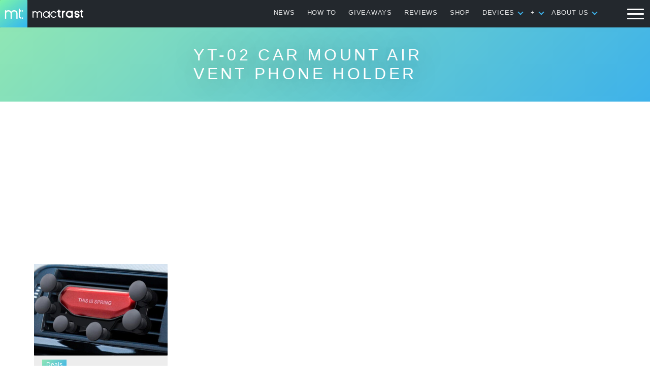

--- FILE ---
content_type: text/html; charset=utf-8
request_url: https://www.google.com/recaptcha/api2/aframe
body_size: 268
content:
<!DOCTYPE HTML><html><head><meta http-equiv="content-type" content="text/html; charset=UTF-8"></head><body><script nonce="KjaX3iTjgB3pQrBbxECxMQ">/** Anti-fraud and anti-abuse applications only. See google.com/recaptcha */ try{var clients={'sodar':'https://pagead2.googlesyndication.com/pagead/sodar?'};window.addEventListener("message",function(a){try{if(a.source===window.parent){var b=JSON.parse(a.data);var c=clients[b['id']];if(c){var d=document.createElement('img');d.src=c+b['params']+'&rc='+(localStorage.getItem("rc::a")?sessionStorage.getItem("rc::b"):"");window.document.body.appendChild(d);sessionStorage.setItem("rc::e",parseInt(sessionStorage.getItem("rc::e")||0)+1);localStorage.setItem("rc::h",'1768858098671');}}}catch(b){}});window.parent.postMessage("_grecaptcha_ready", "*");}catch(b){}</script></body></html>